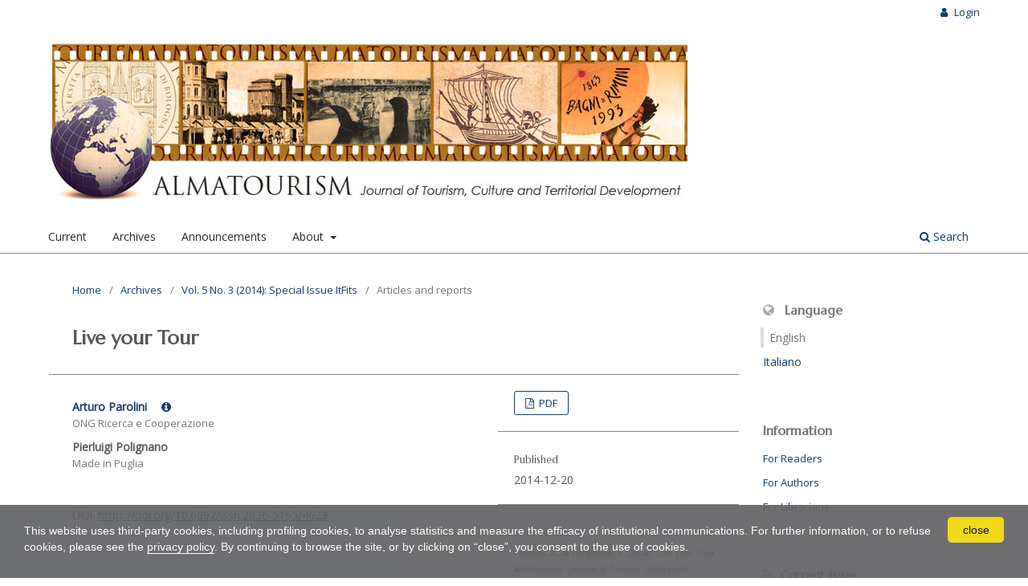

--- FILE ---
content_type: text/html; charset=utf-8
request_url: https://almatourism.unibo.it/article/view/4623
body_size: 6493
content:
<!DOCTYPE html>
<html lang="en-US" xml:lang="en-US">
<head>
	<meta charset="utf-8">
	<meta name="viewport" content="width=device-width, initial-scale=1.0">
	<title>
		Live your Tour
							| Almatourism - Journal of Tourism, Culture and Territorial Development
			</title>

	
<link rel="icon" href="https://almatourism.unibo.it/public/journals/9/favicon_en_US">
<meta name="generator" content="Open Journal Systems 3.3.0.20">
<meta name="gs_meta_revision" content="1.1"/>
<meta name="citation_journal_title" content="Almatourism - Journal of Tourism, Culture and Territorial Development"/>
<meta name="citation_journal_abbrev" content="ALMT"/>
<meta name="citation_issn" content="2036-5195"/> 
<meta name="citation_author" content="Arturo Parolini"/>
<meta name="citation_author_institution" content="ONG Ricerca e Cooperazione"/>
<meta name="citation_author" content="Pierluigi Polignano"/>
<meta name="citation_author_institution" content="Made in Puglia"/>
<meta name="citation_title" content="Live your Tour"/>
<meta name="citation_language" content="en"/>
<meta name="citation_date" content="2014/12/20"/>
<meta name="citation_volume" content="5"/>
<meta name="citation_issue" content="3"/>
<meta name="citation_firstpage" content="64"/>
<meta name="citation_lastpage" content="66"/>
<meta name="citation_doi" content="10.6092/issn.2036-5195/4623"/>
<meta name="citation_abstract_html_url" content="https://almatourism.unibo.it/article/view/4623"/>
<meta name="citation_pdf_url" content="https://almatourism.unibo.it/article/download/4623/4108"/>
<link rel="schema.DC" href="http://purl.org/dc/elements/1.1/" />
<meta name="DC.Creator.PersonalName" content="Arturo Parolini"/>
<meta name="DC.Creator.PersonalName" content="Pierluigi Polignano"/>
<meta name="DC.Date.created" scheme="ISO8601" content="2014-12-20"/>
<meta name="DC.Date.dateSubmitted" scheme="ISO8601" content="2014-12-23"/>
<meta name="DC.Date.issued" scheme="ISO8601" content="2014-12-20"/>
<meta name="DC.Date.modified" scheme="ISO8601" content="2017-01-30"/>
<meta name="DC.Description" xml:lang="en" content=""/>
<meta name="DC.Description" xml:lang="it" content=""/>
<meta name="DC.Format" scheme="IMT" content="application/pdf"/>
<meta name="DC.Identifier" content="4623"/>
<meta name="DC.Identifier.pageNumber" content="64-66"/>
<meta name="DC.Identifier.DOI" content="10.6092/issn.2036-5195/4623"/>
<meta name="DC.Identifier.URI" content="https://almatourism.unibo.it/article/view/4623"/>
<meta name="DC.Language" scheme="ISO639-1" content="en"/>
<meta name="DC.Rights" content="Copyright (c) 2014 Arturo Parolini, Pierluigi Polignano"/>
<meta name="DC.Rights" content=""/>
<meta name="DC.Source" content="Almatourism - Journal of Tourism, Culture and Territorial Development"/>
<meta name="DC.Source.ISSN" content="2036-5195"/>
<meta name="DC.Source.Issue" content="3"/>
<meta name="DC.Source.Volume" content="5"/>
<meta name="DC.Source.URI" content="https://almatourism.unibo.it/"/>
<meta name="DC.Title" content="Live your Tour"/>
<meta name="DC.Title.Alternative" xml:lang="it" content="Live your Tour"/>
<meta name="DC.Type" content="Text.Serial.Journal"/>
<meta name="DC.Type.articleType" content="Articles and reports"/>

	<link rel="stylesheet" href="https://almatourism.unibo.it/$$$call$$$/page/page/css?name=stylesheet" type="text/css" /><link rel="stylesheet" href="https://almatourism.unibo.it/$$$call$$$/page/page/css?name=font" type="text/css" /><link rel="stylesheet" href="https://almatourism.unibo.it/lib/pkp/styles/fontawesome/fontawesome.css?v=3.3.0.20" type="text/css" /><link rel="stylesheet" href="https://almatourism.unibo.it/public/journals/9/styleSheet.css?d=2020-10-06+11%3A31%3A33" type="text/css" /><link rel="stylesheet" href="https://almatourism.unibo.it/public/site/styleSheet.css?v=3.3.0.20" type="text/css" />
</head>
<body class="pkp_page_article pkp_op_view has_site_logo" dir="ltr">

	<div class="pkp_structure_page">

				<header class="pkp_structure_head" id="headerNavigationContainer" role="banner">
						
 <nav class="cmp_skip_to_content" aria-label="Jump to content links">
	<a href="#pkp_content_main">Skip to main content</a>
	<a href="#siteNav">Skip to main navigation menu</a>
		<a href="#pkp_content_footer">Skip to site footer</a>
</nav>

			<div class="pkp_head_wrapper">

				<div class="pkp_site_name_wrapper">
					<button class="pkp_site_nav_toggle">
						<span>Open Menu</span>
					</button>
										<div class="pkp_site_name">
																<a href="						https://almatourism.unibo.it/index
					" class="is_img">
							<img src="https://almatourism.unibo.it/public/journals/9/pageHeaderLogoImage_en_US" width="796" height="200" alt="Almatourism – Journal of Tourism, Culture and Territorial Development" />
						</a>
										</div>
				</div>

				
				<nav class="pkp_site_nav_menu" aria-label="Site Navigation">
					<a id="siteNav"></a>
					<div class="pkp_navigation_primary_row">
						<div class="pkp_navigation_primary_wrapper">
																				<ul id="navigationPrimary" class="pkp_navigation_primary pkp_nav_list">
								<li class="">
				<a href="https://almatourism.unibo.it/issue/current">
					Current
				</a>
							</li>
								<li class="">
				<a href="https://almatourism.unibo.it/issue/archive">
					Archives
				</a>
							</li>
								<li class="">
				<a href="https://almatourism.unibo.it/announcement">
					Announcements
				</a>
							</li>
								<li class="">
				<a href="https://almatourism.unibo.it/about">
					About
				</a>
									<ul>
																					<li class="">
									<a href="https://almatourism.unibo.it/about">
										About the Journal
									</a>
								</li>
																												<li class="">
									<a href="https://almatourism.unibo.it/about/submissions">
										Submissions
									</a>
								</li>
																												<li class="">
									<a href="https://almatourism.unibo.it/about/editorialTeam">
										Editorial Team
									</a>
								</li>
																												<li class="">
									<a href="https://almatourism.unibo.it/pages/advisory">
										Advisory Board
									</a>
								</li>
																												<li class="">
									<a href="https://almatourism.unibo.it/pages/experts">
										Expert Committee
									</a>
								</li>
																												<li class="">
									<a href="https://almatourism.unibo.it/about/privacy">
										Privacy Statement
									</a>
								</li>
																												<li class="">
									<a href="https://almatourism.unibo.it/about/contact">
										Contact
									</a>
								</li>
																		</ul>
							</li>
			</ul>

				

																						<div class="pkp_navigation_search_wrapper">
									<a href="https://almatourism.unibo.it/search" class="pkp_search pkp_search_desktop">
										<span class="fa fa-search" aria-hidden="true"></span>
										Search
									</a>
								</div>
													</div>
					</div>
					<div class="pkp_navigation_user_wrapper" id="navigationUserWrapper">
							<ul id="navigationUser" class="pkp_navigation_user pkp_nav_list">
															<li class="profile">
				<a href="https://almatourism.unibo.it/login">
					Login
				</a>
							</li>
										</ul>

					</div>
				</nav>
			</div><!-- .pkp_head_wrapper -->
		</header><!-- .pkp_structure_head -->

						<div class="pkp_structure_content has_sidebar">
			<div class="pkp_structure_main" role="main">
				<a id="pkp_content_main"></a>

<div class="page page_article">
			<nav class="cmp_breadcrumbs" role="navigation" aria-label="You are here:">
	<ol>
		<li>
			<a href="https://almatourism.unibo.it/index">
				Home
			</a>
			<span class="separator">/</span>
		</li>
		<li>
			<a href="https://almatourism.unibo.it/issue/archive">
				Archives
			</a>
			<span class="separator">/</span>
		</li>
					<li>
				<a href="https://almatourism.unibo.it/issue/view/468">
					Vol. 5 No. 3 (2014): Special Issue ItFits
				</a>
				<span class="separator">/</span>
			</li>
				<li class="current" aria-current="page">
			<span aria-current="page">
									Articles and reports
							</span>
		</li>
	</ol>
</nav>
	
		  	 <article class="obj_article_details">

		
	<h1 class="page_title">
		Live your Tour
	</h1>

	
	<div class="row">
		<div class="main_entry">

							<section class="item authors">
					<h2 class="pkp_screen_reader">Authors</h2>
					<ul class="authors">
											<li>
															<span class="name button_exp" id="button-0" aria-label="Click to expand author biography" tabindex="0">
									Arturo Parolini <i class="fa fa-info-circle" aria-hidden="true"></i>
								</span>
																						<span class="affiliation">
									ONG Ricerca e Cooperazione
																	</span>
																													<div class="author_bio expandable" id="exp-0">
									Coordinatore Editoriale
								</div>
													</li>
											<li>
															<span class="name">
									Pierluigi Polignano
								</span>
																						<span class="affiliation">
									Made in Puglia
																	</span>
																											</li>
										</ul>
				</section>
			
																												<section class="item doi">
						<h2 class="label">
														DOI:
						</h2>
						<span class="value">
							<a href="https://doi.org/10.6092/issn.2036-5195/4623">
								https://doi.org/10.6092/issn.2036-5195/4623
							</a>
						</span>
					</section>
							
						
						
			

						
		</div><!-- .main_entry -->

		<div class="entry_details">

						
										<div class="item galleys">
					<h2 class="pkp_screen_reader">
						Downloads
					</h2>
					<ul class="value galleys_links">
													<li>
								
	
							

<a class="obj_galley_link pdf" href="https://almatourism.unibo.it/article/view/4623/4108">

		
	PDF

	</a>
							</li>
											</ul>
				</div>
						
						<div class="item published">
				<section class="sub_item">
					<h2 class="label">
						Published
					</h2>
					<div class="value">
																			<span>2014-12-20</span>
																	</div>
				</section>
							</div>
			
										<div class="item citation">
					<section class="sub_item citation_display">
						<h2 class="label">
							How to Cite
						</h2>
						<div class="value">
							<div id="citationOutput" role="region" aria-live="polite">
								<div class="csl-bib-body">
  <div class="csl-entry">Parolini, A., &#38; Polignano, P. (2014). Live your Tour. <i>Almatourism - Journal of Tourism, Culture and Territorial Development</i>, <i>5</i>(3), 64–66. https://doi.org/10.6092/issn.2036-5195/4623</div>
</div>
							</div>
							<div class="citation_formats">
								<button class="cmp_button citation_formats_button" aria-controls="cslCitationFormats" aria-expanded="false" data-csl-dropdown="true">
									More Citation Formats
								</button>
								<div id="cslCitationFormats" class="citation_formats_list" aria-hidden="true">
									<ul class="citation_formats_styles">
																					<li>
												<a
													aria-controls="citationOutput"
													href="https://almatourism.unibo.it/citationstylelanguage/get/acm-sig-proceedings?submissionId=4623&amp;publicationId=3630"
													data-load-citation
													data-json-href="https://almatourism.unibo.it/citationstylelanguage/get/acm-sig-proceedings?submissionId=4623&amp;publicationId=3630&amp;return=json"
												>
													ACM
												</a>
											</li>
																					<li>
												<a
													aria-controls="citationOutput"
													href="https://almatourism.unibo.it/citationstylelanguage/get/acs-nano?submissionId=4623&amp;publicationId=3630"
													data-load-citation
													data-json-href="https://almatourism.unibo.it/citationstylelanguage/get/acs-nano?submissionId=4623&amp;publicationId=3630&amp;return=json"
												>
													ACS
												</a>
											</li>
																					<li>
												<a
													aria-controls="citationOutput"
													href="https://almatourism.unibo.it/citationstylelanguage/get/apa?submissionId=4623&amp;publicationId=3630"
													data-load-citation
													data-json-href="https://almatourism.unibo.it/citationstylelanguage/get/apa?submissionId=4623&amp;publicationId=3630&amp;return=json"
												>
													APA
												</a>
											</li>
																					<li>
												<a
													aria-controls="citationOutput"
													href="https://almatourism.unibo.it/citationstylelanguage/get/associacao-brasileira-de-normas-tecnicas?submissionId=4623&amp;publicationId=3630"
													data-load-citation
													data-json-href="https://almatourism.unibo.it/citationstylelanguage/get/associacao-brasileira-de-normas-tecnicas?submissionId=4623&amp;publicationId=3630&amp;return=json"
												>
													ABNT
												</a>
											</li>
																					<li>
												<a
													aria-controls="citationOutput"
													href="https://almatourism.unibo.it/citationstylelanguage/get/chicago-author-date?submissionId=4623&amp;publicationId=3630"
													data-load-citation
													data-json-href="https://almatourism.unibo.it/citationstylelanguage/get/chicago-author-date?submissionId=4623&amp;publicationId=3630&amp;return=json"
												>
													Chicago
												</a>
											</li>
																					<li>
												<a
													aria-controls="citationOutput"
													href="https://almatourism.unibo.it/citationstylelanguage/get/harvard-cite-them-right?submissionId=4623&amp;publicationId=3630"
													data-load-citation
													data-json-href="https://almatourism.unibo.it/citationstylelanguage/get/harvard-cite-them-right?submissionId=4623&amp;publicationId=3630&amp;return=json"
												>
													Harvard
												</a>
											</li>
																					<li>
												<a
													aria-controls="citationOutput"
													href="https://almatourism.unibo.it/citationstylelanguage/get/ieee?submissionId=4623&amp;publicationId=3630"
													data-load-citation
													data-json-href="https://almatourism.unibo.it/citationstylelanguage/get/ieee?submissionId=4623&amp;publicationId=3630&amp;return=json"
												>
													IEEE
												</a>
											</li>
																					<li>
												<a
													aria-controls="citationOutput"
													href="https://almatourism.unibo.it/citationstylelanguage/get/modern-language-association?submissionId=4623&amp;publicationId=3630"
													data-load-citation
													data-json-href="https://almatourism.unibo.it/citationstylelanguage/get/modern-language-association?submissionId=4623&amp;publicationId=3630&amp;return=json"
												>
													MLA
												</a>
											</li>
																					<li>
												<a
													aria-controls="citationOutput"
													href="https://almatourism.unibo.it/citationstylelanguage/get/turabian-fullnote-bibliography?submissionId=4623&amp;publicationId=3630"
													data-load-citation
													data-json-href="https://almatourism.unibo.it/citationstylelanguage/get/turabian-fullnote-bibliography?submissionId=4623&amp;publicationId=3630&amp;return=json"
												>
													Turabian
												</a>
											</li>
																					<li>
												<a
													aria-controls="citationOutput"
													href="https://almatourism.unibo.it/citationstylelanguage/get/vancouver?submissionId=4623&amp;publicationId=3630"
													data-load-citation
													data-json-href="https://almatourism.unibo.it/citationstylelanguage/get/vancouver?submissionId=4623&amp;publicationId=3630&amp;return=json"
												>
													Vancouver
												</a>
											</li>
																			</ul>
																			<div class="label">
											Download Citation
										</div>
										<ul class="citation_formats_styles">
																							<li>
													<a href="https://almatourism.unibo.it/citationstylelanguage/download/ris?submissionId=4623&amp;publicationId=3630">
														<span class="fa fa-download"></span>
														Endnote/Zotero/Mendeley (RIS)
													</a>
												</li>
																							<li>
													<a href="https://almatourism.unibo.it/citationstylelanguage/download/bibtex?submissionId=4623&amp;publicationId=3630">
														<span class="fa fa-download"></span>
														BibTeX
													</a>
												</li>
																					</ul>
																	</div>
							</div>
						</div>
					</section>
				</div>
			
										<div class="item issue">

											<section class="sub_item">
							<h2 class="label">
								Issue
							</h2>
							<div class="value">
								<a class="title" href="https://almatourism.unibo.it/issue/view/468">
									Vol. 5 No. 3 (2014): Special Issue ItFits
								</a>
							</div>
						</section>
					
											<section class="sub_item">
							<h2 class="label">
								Section
							</h2>
							<div class="value">
								Articles and reports
							</div>
						</section>
					
									</div>
			
															
										<div class="item copyright">
					<h2 class="label">
						License
					</h2>
																		<p>Copyright (c) 2014 Arturo Parolini, Pierluigi Polignano</p>
												<p>Copyrights and publishing rights of all the texts on this journal belong to the respective authors without restrictions.</p>
<div><a href="http://creativecommons.org/licenses/by/4.0/" rel="license"><img src="https://licensebuttons.net/l/by/4.0/88x31.png" alt="Creative Commons License" /></a></div>
<p>This journal is licensed under a <a href="http://creativecommons.org/licenses/by/4.0/" rel="license">Creative Commons Attribution 4.0 International License</a> (<a href="http://creativecommons.org/licenses/by/4.0/legalcode">full legal code</a>). <br />See also our <a href="https://almatourism.unibo.it/about#openAccessPolicy">Open Access Policy</a>.</p>
<h4 id="metadata">Metadata</h4>
<div><a href="https://creativecommons.org/publicdomain/zero/1.0/" rel="license"> <img style="border-style: none;" src="https://licensebuttons.net/p/zero/1.0/88x31.png" alt="CC0" /> </a></div>
<p>All the metadata of the published material is released in the public domain and may be used by anyone free of charge. This includes references.</p>
<p>Metadata — including references — may be re-used in any medium without prior permission for both not-for-profit and for-profit purposes. We kindly ask users to provide a link to the original metadata record.</p>
									</div>
			
			

		</div><!-- .entry_details -->
	</div><!-- .row -->

</article>

	

</div><!-- .page -->

	</div><!-- pkp_structure_main -->

									<div class="pkp_structure_sidebar left" role="complementary" aria-label="Sidebar">
				<div class="pkp_block block_language">
	<h2 class="title">
		Language
	</h2>

	<div class="content">
		<ul>
							<li class="locale_en_US current" lang="en-US">
					<a href="https://almatourism.unibo.it/user/setLocale/en_US?source=%2Farticle%2Fview%2F4623">
						English
					</a>
				</li>
							<li class="locale_it_IT" lang="it-IT">
					<a href="https://almatourism.unibo.it/user/setLocale/it_IT?source=%2Farticle%2Fview%2F4623">
						Italiano
					</a>
				</li>
					</ul>
	</div>
</div><!-- .block_language -->
<div class="pkp_block block_information">
	<h2 class="title">Information</h2>
	<div class="content">
		<ul>
							<li>
					<a href="https://almatourism.unibo.it/information/readers">
						For Readers
					</a>
				</li>
										<li>
					<a href="https://almatourism.unibo.it/information/authors">
						For Authors
					</a>
				</li>
										<li>
					<a href="https://almatourism.unibo.it/information/librarians">
						For Librarians
					</a>
				</li>
					</ul>
	</div>
</div>
<div class="pkp_block block_web_feed">
	<h2 class="title">Current Issue</h2>
	<div class="content">
		<ul>
			<li>
				<a href="https://almatourism.unibo.it/gateway/plugin/WebFeedGatewayPlugin/atom">
					<img src="https://almatourism.unibo.it/lib/pkp/templates/images/atom.svg" alt="Atom logo">
				</a>
			</li>
			<li>
				<a href="https://almatourism.unibo.it/gateway/plugin/WebFeedGatewayPlugin/rss2">
					<img src="https://almatourism.unibo.it/lib/pkp/templates/images/rss20_logo.svg" alt="RSS2 logo">
				</a>
			</li>
			<li>
				<a href="https://almatourism.unibo.it/gateway/plugin/WebFeedGatewayPlugin/rss">
					<img src="https://almatourism.unibo.it/lib/pkp/templates/images/rss10_logo.svg" alt="RSS1 logo">
				</a>
			</li>
		</ul>
	</div>
</div>
<div class="pkp_block block_Keywordcloud">
	<h2 class="title">Keywords</h2>
	<div class="content" id='wordcloud'></div>

	<script>
		function randomColor() {
			var colors = ['#1f77b4', '#ff7f0e', '#2ca02c', '#d62728', '#9467bd', '#8c564b', '#e377c2', '#7f7f7f', '#bcbd22', '#17becf'];
			return colors[Math.floor(Math.random()*colors.length)];
		}

					document.addEventListener("DOMContentLoaded", function() {
				var keywords = [{"text":"gay tourism","size":1},{"text":"travellers' behavior","size":1},{"text":"mediterranean","size":1},{"text":"the phoenicians\u2019 route","size":1},{"text":"ruined holiday damage","size":1},{"text":"moral damages","size":1},{"text":"geographical landscape","size":1},{"text":"cultural asset","size":1},{"text":"illusion","size":1},{"text":"sustainable development","size":1},{"text":"recife","size":1},{"text":"islam","size":1},{"text":"code of ethics","size":1},{"text":"social impacts","size":1},{"text":"global approach","size":1},{"text":"heritage attractions","size":1},{"text":"public projects","size":1},{"text":"evaluation","size":1},{"text":"strata","size":1},{"text":"cassia","size":1},{"text":"devotions","size":1},{"text":"nonantola","size":1},{"text":"apennines","size":1},{"text":"risk communication","size":1},{"text":"disaster preparedness","size":1},{"text":"tourist behaviour","size":1},{"text":"intercultural dialogue","size":1},{"text":"religious","size":1},{"text":"intangible heritage","size":1},{"text":"tourists-residents","size":1},{"text":"constructivist approach","size":1},{"text":"valorization","size":1},{"text":"tuscany","size":1},{"text":"caravanserais","size":1},{"text":"unesco world heritage tentative list","size":1},{"text":"touristic fashion routes","size":1},{"text":"marketing","size":1},{"text":"cognitive technologies","size":1},{"text":"tourism spaces","size":1},{"text":"tourist practices and territorial organisations","size":1},{"text":"creative experience","size":1},{"text":"homogenous space - heterogeneous space","size":1},{"text":"values","size":1},{"text":"slumdog millionaire","size":1},{"text":"representing india","size":1},{"text":"development countries","size":1},{"text":"backpackers","size":1},{"text":"budget hotel","size":1},{"text":"importance-performance analysis (ipa)","size":1},{"text":"special interest tourism","size":1}];
				var totalWeight = 0;
				var width = 300;
				var height = 200;
				var transitionDuration = 200;
				var length_keywords = keywords.length;
				var layout = d3.layout.cloud();

				layout.size([width, height])
					.words(keywords)
					.fontSize(function(d)
					{
						return fontSize(+d.size);
					})
					.on('end', draw);

				var svg = d3.select("#wordcloud").append("svg")
					.attr("viewBox", "0 0 " + width + " " + height)
					.attr("width", '100%');

				function update() {
					var words = layout.words();
					fontSize = d3.scaleLinear().range([16, 34]);
					if (words.length) {
						fontSize.domain([+words[words.length - 1].size || 1, +words[0].size]);
					}
				}

				keywords.forEach(function(item,index){totalWeight += item.size;});

				update();

				function draw(words, bounds) {
					var w = layout.size()[0],
						h = layout.size()[1];

					scaling = bounds
						? Math.min(
							w / Math.abs(bounds[1].x - w / 2),
							w / Math.abs(bounds[0].x - w / 2),
							h / Math.abs(bounds[1].y - h / 2),
							h / Math.abs(bounds[0].y - h / 2),
						) / 2
						: 1;

					svg
					.append("g")
					.attr(
						"transform",
						"translate(" + [w >> 1, h >> 1] + ")scale(" + scaling + ")",
					)
					.selectAll("text")
						.data(words)
					.enter().append("text")
						.style("font-size", function(d) { return d.size + "px"; })
						.style("font-family", 'serif')
						.style("fill", randomColor)
						.style('cursor', 'pointer')
						.style('opacity', 0.7)
						.attr('class', 'keyword')
						.attr("text-anchor", "middle")
						.attr("transform", function(d) {
							return "translate(" + [d.x, d.y] + ")rotate(" + d.rotate + ")";
						})
						.text(function(d) { return d.text; })
						.on("click", function(d, i){
							window.location = "https://almatourism.unibo.it/search?query=QUERY_SLUG".replace(/QUERY_SLUG/, encodeURIComponent(''+d.text+''));
						})
						.on("mouseover", function(d, i) {
							d3.select(this).transition()
								.duration(transitionDuration)
								.style('font-size',function(d) { return (d.size + 3) + "px"; })
								.style('opacity', 1);
						})
						.on("mouseout", function(d, i) {
							d3.select(this).transition()
								.duration(transitionDuration)
								.style('font-size',function(d) { return d.size + "px"; })
								.style('opacity', 0.7);
						})
						.on('resize', function() { update() });
				}

				layout.start();

			});
			</script>
</div>

			</div><!-- pkp_sidebar.left -->
			</div><!-- pkp_structure_content -->

<button role="presentation" focusable="false" class="backToTopBtn">↑<span class="backToTopBtnText">&nbsp;Back to top</span></button>

<div class="pkp_structure_footer_wrapper" role="contentinfo">
	<a id="pkp_content_footer"></a>

	<div class="pkp_structure_footer">

					<div class="pkp_footer_content">
				<div class="footer-custom">
<div class="foot-main">
<div class="foot-journal"><span class="foot-title">Almatourism</span> – ISSN 2036-5195</div>
<!--journal-->
<div class="foot-tribunale">Registration at Rimini Law Court no. 24 on 21st November, 2008</div>
<div class="foot-publisher"><a href="https://almatourism.unibo.it/about#publisher"> Campus di Rimini – Alma Mater Studiorum – Università di Bologna<br />Centro di Studi Avanzati sul Turismo (CAST) </a></div>
<!--publisher--></div>
<!--main-->
<div class="foot-almadl">
<div class="foot-host">The journal is hosted and mantained by <a href="https://sba.unibo.it/it/almadl/">AlmaDL</a></div>
<div class="foot-journals">See <a href="https://journals.unibo.it/"><em>AlmaDL Journals</em> Collection</a></div>
</div>
<!--almadl--></div>
			</div>
		
		<div class="pkp_brand_footer" role="complementary">
			<a href="https://almatourism.unibo.it/about/aboutThisPublishingSystem">
				<img alt="More information about the publishing system, Platform and Workflow by OJS/PKP." src="https://almatourism.unibo.it/templates/images/ojs_brand.png">
			</a>
		</div>
	</div>
</div><!-- pkp_structure_footer_wrapper -->

</div><!-- pkp_structure_page -->

<script src="https://almatourism.unibo.it/lib/pkp/lib/vendor/components/jquery/jquery.min.js?v=3.3.0.20" type="text/javascript"></script><script src="https://almatourism.unibo.it/lib/pkp/lib/vendor/components/jqueryui/jquery-ui.min.js?v=3.3.0.20" type="text/javascript"></script><script src="https://almatourism.unibo.it/plugins/themes/default/js/lib/popper/popper.js?v=3.3.0.20" type="text/javascript"></script><script src="https://almatourism.unibo.it/plugins/themes/default/js/lib/bootstrap/util.js?v=3.3.0.20" type="text/javascript"></script><script src="https://almatourism.unibo.it/plugins/themes/default/js/lib/bootstrap/dropdown.js?v=3.3.0.20" type="text/javascript"></script><script src="https://almatourism.unibo.it/plugins/themes/default/js/main.js?v=3.3.0.20" type="text/javascript"></script><script src="https://almatourism.unibo.it/plugins/themes/almadlDefault/js/main.js?v=3.3.0.20" type="text/javascript"></script><script src="https://almatourism.unibo.it/plugins/generic/citationStyleLanguage/js/articleCitation.js?v=3.3.0.20" type="text/javascript"></script><script src="https://d3js.org/d3.v4.js?v=3.3.0.20" type="text/javascript"></script><script src="https://cdn.jsdelivr.net/gh/holtzy/D3-graph-gallery@master/LIB/d3.layout.cloud.js?v=3.3.0.20" type="text/javascript"></script>

<script src="https://www.unibo.it/cookies/cookies.js" type="text/javascript" async="async" deferi="defer"></script>
</body>
</html>


--- FILE ---
content_type: text/css
request_url: https://almatourism.unibo.it/public/journals/9/styleSheet.css?d=2020-10-06+11%3A31%3A33
body_size: 1140
content:
@import url(https://fonts.googleapis.com/css?family=Marcellus);@import url("https://fonts.googleapis.com/css?family=Open+Sans:400,400italic");/*!
*
* AlmaDL Standard Layout for Journals, OJS 3.2+
* almatourism
* AlmaDL Journals -- University of Bologna
*
* To be applied on AlmadlDefault -- child theme of Default OJS3 theme
* Version 1.2.8.2 | Journal subversion n.: 1
*/body{color:#575756;font-family:"Open Sans",sans-serif}.pkp_structure_main h1,.pkp_structure_main h2,.pkp_structure_main h3,.pkp_structure_main h4,.pkp_structure_main h5,.pkp_structure_main h6{font-family:Marcellus,serif}.obj_article_details .main_entry .item .label,.obj_article_details .entry_details .item .label{font-family:Marcellus,serif}.pkp_block .title,.obj_issue_summary .title{font-family:Marcellus,serif}.obj_article_summary>.title{font-family:"Open Sans",sans-serif}.pkp_page_index .current_issue .current_issue_title{font-family:Marcellus,serif}.pkp_site_name{height:60px}@media (min-width: 480px){.pkp_site_name{height:auto}}.pkp_site_name .is_img{position:absolute;top:50%;transform:translateY(-50%)}@media (min-width: 480px){.pkp_site_name .is_img{position:relative;top:auto;transform:none}}@media (min-width: 992px){.pkp_site_name .is_img img{max-height:100%}}@media (min-width: 1200px){.pkp_site_name .is_img img{max-height:100%}}a{color:#153b6f;text-decoration:none}a:focus,a:hover{color:#031b3c}.obj_article_details .item.doi .value a,.obj_article_details .authors .orcid a{text-decoration:underline}.pkp_structure_main h1,.pkp_structure_main h2,.pkp_structure_main h3,.pkp_structure_main h4,.pkp_structure_main h5,.pkp_structure_main h6{color:#575756}.obj_article_details .main_entry .item .label,.obj_article_details .entry_details .item .label{color:#575756}.obj_issue_summary .title{color:#575756}.pkp_page_index .current_issue .current_issue_title{color:#575756}.obj_issue_toc .galleys>h2,.obj_issue_toc .section>h2,.obj_issue_toc .galleys>h3,.obj_issue_toc .section>h3{color:#575756}.cmp_button_wire,.obj_galley_link{background:#fff;border:1px solid #153b6f;color:#153b6f}.cmp_button_wire:hover,.cmp_button_wire:focus,.obj_galley_link:hover,.obj_galley_link:focus{background:#153b6f;color:#fff}.button_exp{color:#153b6f}.button_exp:hover,.button_exp:focus{color:#031b3c}.cmp_button,.cmp_form .buttons button,.pkp_search button[type="submit"],.page_lost_password .buttons button,.page_search .submit button,.block_make_submission a{color:#153b6f}.cmp_button:hover,.cmp_button:focus,.cmp_form .buttons button:hover,.cmp_form .buttons button:focus,.pkp_search button[type="submit"]:hover,.pkp_search button[type="submit"]:focus,.page_lost_password .buttons button:hover,.page_lost_password .buttons button:focus,.page_search .submit button:hover,.page_search .submit button:focus,.block_make_submission a:hover,.block_make_submission a:focus{color:#031b3c}.page_search .submit button::after{background:#153b6f}.pkp_page_index .current_issue .read_more,.obj_announcement_summary .read_more{color:#153b6f}.pkp_page_index .current_issue .read_more:hover,.pkp_page_index .current_issue .read_more:focus,.obj_announcement_summary .read_more:hover,.obj_announcement_summary .read_more:focus{color:#031b3c}.cmp_notification{border-left:5px solid #153b6f}.header_view .return:hover,.header_view .return:focus,.header_view .title:hover,.header_view .title:focus,.header_view .download:hover,.header_view .download:focus{background:#153b6f}.pkp_nav_list ul a,.pkp_navigation_primary .dropdown-menu a,.pkp_site_nav_menu a{color:#153b6f}.pkp_nav_list ul a:hover,.pkp_nav_list ul a:focus,.pkp_navigation_primary .dropdown-menu a:hover,.pkp_navigation_primary .dropdown-menu a:focus,.pkp_site_nav_menu a:hover,.pkp_site_nav_menu a:focus{color:#153b6f}@media (min-width: 992px){.is_open.pkp_search_desktop input[type="text"]{border:1px solid #153b6f}}@media (min-width: 992px){.pkp_nav_list ul a{color:#153b6f}.pkp_nav_list ul a:hover,.pkp_nav_list ul a:focus{border-color:#153b6f;color:#153b6f}.pkp_navigation_primary .dropdown-menu a:hover,.pkp_navigation_primary .dropdown-menu a:focus{border-color:#153b6f;color:#153b6f}}.pkp_search_desktop.is_open .search_prompt{color:#153b6f}@media (min-width: 992px){.pkp_search_desktop.is_open .search_prompt:hover,.pkp_search_desktop.is_open .search_prompt:focus{border-bottom-color:#153b6f}}.pkp_structure_head{border-bottom:1px solid #888}.page_issue_archive .issues_archive{border-top:1px solid #888}.page_issue_archive .issues_archive>li{border-bottom:1px solid #888}.page_search .search_advanced{border:1px solid #888}@media (min-width: 768px){.obj_article_details .row{border-top:1px solid #888}.obj_article_details .entry_details .item{border-bottom:1px solid #888}.obj_issue_toc .galleys::before,.obj_issue_toc .section::before{border-top:1px solid #888}}
